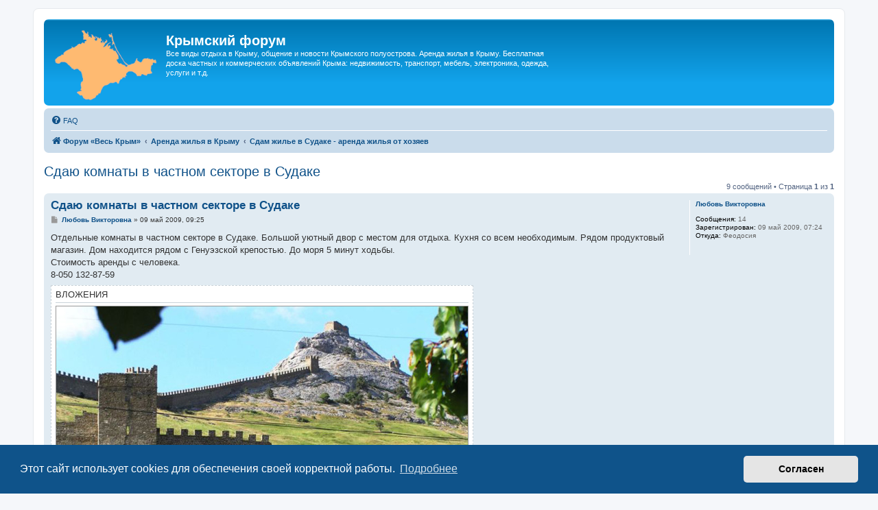

--- FILE ---
content_type: text/html; charset=UTF-8
request_url: https://crimea.website/viewtopic.php?t=1344
body_size: 9012
content:
<!DOCTYPE html>
<html dir="ltr" lang="ru">
<head>
<meta charset="utf-8" />
<meta http-equiv="X-UA-Compatible" content="IE=edge">
<meta name="viewport" content="width=device-width, initial-scale=1" />

<title>Сдаю комнаты в частном секторе в Судаке - Крымский форум</title>

	<link rel="alternate" type="application/atom+xml" title="Канал - Крымский форум" href="/feed">			<link rel="alternate" type="application/atom+xml" title="Канал - Новые темы" href="/feed/topics">		<link rel="alternate" type="application/atom+xml" title="Канал - Форум - Сдам жилье в Судаке - аренда жилья от хозяев" href="/feed/forum/3">	<link rel="alternate" type="application/atom+xml" title="Канал - Тема - Сдаю комнаты в частном секторе в Судаке" href="/feed/topic/1344">	
	<link rel="canonical" href="https://crimea.website/viewtopic.php?t=1344">

<!--
	phpBB style name: prosilver
	Based on style:   prosilver (this is the default phpBB3 style)
	Original author:  Tom Beddard ( http://www.subBlue.com/ )
	Modified by:
-->

<link href="./assets/css/font-awesome.min.css?assets_version=139" rel="stylesheet">
<link href="./styles/prosilver/theme/stylesheet.css?assets_version=139" rel="stylesheet">
<link href="./styles/prosilver/theme/ru/stylesheet.css?assets_version=139" rel="stylesheet">



	<link href="./assets/cookieconsent/cookieconsent.min.css?assets_version=139" rel="stylesheet">

<!--[if lte IE 9]>
	<link href="./styles/prosilver/theme/tweaks.css?assets_version=139" rel="stylesheet">
<![endif]-->

<meta name="description" content="Отдельные комнаты в частном секторе в Судаке. Большой уютный двор с местом для отдыха. Кухня со всем необходимым. Рядом продуктовый магазин. Дом находится">
<meta name="twitter:card" content="summary">
<meta property="og:locale" content="ru_RU">
<meta property="og:site_name" content="Крымский форум">
<meta property="og:url" content="https://crimea.website/viewtopic.php?t=1344">
<meta property="og:type" content="article">
<meta property="og:title" content="Сдаю комнаты в частном секторе в Судаке">
<meta property="og:description" content="Отдельные комнаты в частном секторе в Судаке. Большой уютный двор с местом для отдыха. Кухня со всем необходимым. Рядом продуктовый магазин. Дом находится">
<meta property="og:image" content="http://crimea.website/download/file.php?id=325&amp;mode=view">
<meta property="og:image:type" content="image/jpeg">
<meta property="og:image:width" content="600">
<meta property="og:image:height" content="449">
<meta property="article:published_time" content="2009-05-09T09:25:41+03:00">
<meta property="article:section" content="Сдам жилье в Судаке - аренда жилья от хозяев">
<script type="application/ld+json">
{"@context":"https://schema.org","@type":"DiscussionForumPosting","url":"https://crimea.website/viewtopic.php?t=1344","headline":"\u0421\u0434\u0430\u044e \u043a\u043e\u043c\u043d\u0430\u0442\u044b \u0432 \u0447\u0430\u0441\u0442\u043d\u043e\u043c \u0441\u0435\u043a\u0442\u043e\u0440\u0435 \u0432 \u0421\u0443\u0434\u0430\u043a\u0435","description":"\u041e\u0442\u0434\u0435\u043b\u044c\u043d\u044b\u0435 \u043a\u043e\u043c\u043d\u0430\u0442\u044b \u0432 \u0447\u0430\u0441\u0442\u043d\u043e\u043c \u0441\u0435\u043a\u0442\u043e\u0440\u0435 \u0432 \u0421\u0443\u0434\u0430\u043a\u0435. \u0411\u043e\u043b\u044c\u0448\u043e\u0439 \u0443\u044e\u0442\u043d\u044b\u0439 \u0434\u0432\u043e\u0440 \u0441 \u043c\u0435\u0441\u0442\u043e\u043c \u0434\u043b\u044f \u043e\u0442\u0434\u044b\u0445\u0430. \u041a\u0443\u0445\u043d\u044f \u0441\u043e \u0432\u0441\u0435\u043c \u043d\u0435\u043e\u0431\u0445\u043e\u0434\u0438\u043c\u044b\u043c. \u0420\u044f\u0434\u043e\u043c \u043f\u0440\u043e\u0434\u0443\u043a\u0442\u043e\u0432\u044b\u0439 \u043c\u0430\u0433\u0430\u0437\u0438\u043d. \u0414\u043e\u043c \u043d\u0430\u0445\u043e\u0434\u0438\u0442\u0441\u044f","image":"http://crimea.website/download/file.php?id=325&amp;mode=view","author":{"@type":"Person","name":"\u041b\u044e\u0431\u043e\u0432\u044c \u0412\u0438\u043a\u0442\u043e\u0440\u043e\u0432\u043d\u0430"},"datePublished":"2009-05-09T09:25:41+03:00","articleSection":"\u0421\u0434\u0430\u043c \u0436\u0438\u043b\u044c\u0435 \u0432 \u0421\u0443\u0434\u0430\u043a\u0435 - \u0430\u0440\u0435\u043d\u0434\u0430 \u0436\u0438\u043b\u044c\u044f \u043e\u0442 \u0445\u043e\u0437\u044f\u0435\u0432","publisher":{"@type":"Organization","name":"\u041a\u0440\u044b\u043c\u0441\u043a\u0438\u0439 \u0444\u043e\u0440\u0443\u043c","url":"https://crimea.website","logo":{"@type":"ImageObject","url":"https://crimea.website/images/allcrimea.png","width":576,"height":300}}}
</script>




</head>
<body id="phpbb" class="nojs notouch section-viewtopic ltr ">


<div id="wrap" class="wrap">
	<a id="top" class="top-anchor" accesskey="t"></a>
	<div id="page-header">
		<div class="headerbar" role="banner">
					<div class="inner">

			<div id="site-description" class="site-description">
		<a id="logo" class="logo" href="https://crimea.website">
					<span class="site_logo"></span>
				</a>
				<h1>Крымский форум</h1>
				<p>Все виды отдыха в Крыму, общение и новости Крымского полуострова. Аренда жилья в Крыму. Бесплатная доска частных и коммерческих объявлений Крыма: недвижимость, транспорт, мебель, электроника, одежда, услуги и т.д.</p>
				<p class="skiplink"><a href="#start_here">Пропустить</a></p>
			</div>

									
			</div>
					</div>
				<div class="navbar" role="navigation">
	<div class="inner">

	<ul id="nav-main" class="nav-main linklist" role="menubar">

		<li id="quick-links" class="quick-links dropdown-container responsive-menu hidden" data-skip-responsive="true">
			<a href="#" class="dropdown-trigger">
				<i class="icon fa-bars fa-fw" aria-hidden="true"></i><span>Ссылки</span>
			</a>
			<div class="dropdown">
				<div class="pointer"><div class="pointer-inner"></div></div>
				<ul class="dropdown-contents" role="menu">
					
					
										<li class="separator"></li>

									</ul>
			</div>
		</li>

				<li data-last-responsive="true">
			<a href="/help/faq" rel="help" title="Часто задаваемые вопросы" role="menuitem">
				<i class="icon fa-question-circle fa-fw" aria-hidden="true"></i><span>FAQ</span>
			</a>
		</li>
						
		</ul>

	<ul id="nav-breadcrumbs" class="nav-breadcrumbs linklist navlinks" role="menubar">
				
		
		<li class="breadcrumbs" itemscope itemtype="https://schema.org/BreadcrumbList">

			
							<span class="crumb" itemtype="https://schema.org/ListItem" itemprop="itemListElement" itemscope><a itemprop="item" href="./index.php" accesskey="h" data-navbar-reference="index"><i class="icon fa-home fa-fw"></i><span itemprop="name">Форум «Весь Крым»</span></a><meta itemprop="position" content="1" /></span>

											
								<span class="crumb" itemtype="https://schema.org/ListItem" itemprop="itemListElement" itemscope data-forum-id="41"><a itemprop="item" href="./viewforum.php?f=41"><span itemprop="name">Аренда жилья в Крыму</span></a><meta itemprop="position" content="2" /></span>
															
								<span class="crumb" itemtype="https://schema.org/ListItem" itemprop="itemListElement" itemscope data-forum-id="3"><a itemprop="item" href="./viewforum.php?f=3"><span itemprop="name">Сдам жилье в Судаке - аренда жилья от хозяев</span></a><meta itemprop="position" content="3" /></span>
							
					</li>

		
			</ul>

	</div>
</div>
	</div>

		<div style="text-align:center;clear:both;margin:5px 0px;"><script type="text/javascript">
<!--
var _acic={dataProvider:10};(function(){var e=document.createElement("script");e.type="text/javascript";e.async=true;e.src="https://www.acint.net/aci.js";var t=document.getElementsByTagName("script")[0];t.parentNode.insertBefore(e,t)})()
//-->
</script></div>

	<a id="start_here" class="anchor"></a>
	<div id="page-body" class="page-body" role="main">
		
		
<h2 class="topic-title"><a href="./viewtopic.php?t=1344">Сдаю комнаты в частном секторе в Судаке</a></h2>
<!-- NOTE: remove the style="display: none" when you want to have the forum description on the topic body -->
<div style="display: none !important;">Предложения по аренде жилья в Судаке, Новом Свете, Морском, Весёлом <strong class="text-strong">строго от хозяев жилья</strong><br /></div>


<div class="action-bar bar-top">
	
	
			
	
			<div class="pagination">
			9 сообщений
							&bull; Страница <strong>1</strong> из <strong>1</strong>
					</div>
		</div>




			<div id="p1810" class="post has-profile bg2">
		<div class="inner">

		<dl class="postprofile" id="profile1810">
			<dt class="no-profile-rank no-avatar">
				<div class="avatar-container">
																			</div>
								<a href="./memberlist.php?mode=viewprofile&amp;u=1472" class="username">Любовь Викторовна</a>							</dt>

									
		<dd class="profile-posts"><strong>Сообщения:</strong> 14</dd>		<dd class="profile-joined"><strong>Зарегистрирован:</strong> 09 май 2009, 07:24</dd>		
		
											<dd class="profile-custom-field profile-phpbb_location"><strong>Откуда:</strong> Феодосия</dd>
												
						
		</dl>

		<div class="postbody">
						<div id="post_content1810">

					<h3 class="first">
						<a href="./viewtopic.php?p=1810#p1810">Сдаю комнаты в частном секторе в Судаке</a>
		</h3>

								
						<p class="author">
									<span><i class="icon fa-file fa-fw icon-lightgray icon-md" aria-hidden="true"></i><span class="sr-only">Сообщение</span></span>
								<span class="responsive-hide"> <strong><a href="./memberlist.php?mode=viewprofile&amp;u=1472" class="username">Любовь Викторовна</a></strong> &raquo; </span><time datetime="2009-05-09T06:25:41+00:00">09 май 2009, 09:25</time>
			</p>
			
			
			
			
			<div class="content">Отдельные комнаты в частном секторе в Судаке. Большой уютный двор с местом для отдыха. Кухня со всем необходимым. Рядом продуктовый магазин. Дом находится рядом с Генуэзской крепостью. До моря 5 минут ходьбы. <br>
Стоимость аренды с человека.<br>
8-050 132-87-59</div>

			
							<dl class="attachbox">
					<dt>
						Вложения
					</dt>
											<dd>
			
		
				<dl class="file">
			<dt class="attach-image"><img src="./download/file.php?id=327" class="postimage" alt="pis3_b.jpg" onclick="viewableArea(this);" /></dt>
						<dd>pis3_b.jpg (163.32 КБ) 14645 просмотров</dd>
		</dl>
		
		
			</dd>
											<dd>
			
		
				<dl class="file">
			<dt class="attach-image"><img src="./download/file.php?id=326" class="postimage" alt="pis5_b.jpg" onclick="viewableArea(this);" /></dt>
						<dd>pis5_b.jpg (130.63 КБ) 14645 просмотров</dd>
		</dl>
		
		
			</dd>
											<dd>
			
		
				<dl class="file">
			<dt class="attach-image"><img src="./download/file.php?id=325" class="postimage" alt="pis1_b.jpg" onclick="viewableArea(this);" /></dt>
						<dd>pis1_b.jpg (118.96 КБ) 14645 просмотров</dd>
		</dl>
		
		
			</dd>
									</dl>
			
									
						
										
						</div>

		</div>

				<div class="back2top">
						<a href="#top" class="top" title="Вернуться к началу">
				<i class="icon fa-chevron-circle-up fa-fw icon-gray" aria-hidden="true"></i>
				<span class="sr-only">Вернуться к началу</span>
			</a>
					</div>
		
		</div>
	</div>

				<div id="p2029" class="post has-profile bg1">
		<div class="inner">

		<dl class="postprofile" id="profile2029">
			<dt class="no-profile-rank no-avatar">
				<div class="avatar-container">
																			</div>
								<a href="./memberlist.php?mode=viewprofile&amp;u=1087" class="username">Ленчик</a>							</dt>

									
		<dd class="profile-posts"><strong>Сообщения:</strong> 5</dd>		<dd class="profile-joined"><strong>Зарегистрирован:</strong> 13 май 2008, 10:25</dd>		
		
						
						
		</dl>

		<div class="postbody">
						<div id="post_content2029">

					<h3 >
						<a href="./viewtopic.php?p=2029#p2029"></a>
		</h3>

								
						<p class="author">
									<span><i class="icon fa-file fa-fw icon-lightgray icon-md" aria-hidden="true"></i><span class="sr-only">Сообщение</span></span>
								<span class="responsive-hide"> <strong><a href="./memberlist.php?mode=viewprofile&amp;u=1087" class="username">Ленчик</a></strong> &raquo; </span><time datetime="2009-06-03T06:44:35+00:00">03 июн 2009, 09:44</time>
			</p>
			
			
			
			
			<div class="content">Добрый день, Любовь Викторовна.<br>
Подскажите, пожалуйста, стоимость комнаты на 2 места в период с 30.07.09 по 06.08.09. Как у Вас с душем, санузлом, кухней? Как добраться до Вас от Симферополя?<br>
Спасибо. <br>
<br>
Елена</div>

			
			
									
						
										
						</div>

		</div>

				<div class="back2top">
						<a href="#top" class="top" title="Вернуться к началу">
				<i class="icon fa-chevron-circle-up fa-fw icon-gray" aria-hidden="true"></i>
				<span class="sr-only">Вернуться к началу</span>
			</a>
					</div>
		
		</div>
	</div>

				<div id="p2030" class="post has-profile bg2">
		<div class="inner">

		<dl class="postprofile" id="profile2030">
			<dt class="no-profile-rank no-avatar">
				<div class="avatar-container">
																			</div>
								<a href="./memberlist.php?mode=viewprofile&amp;u=1472" class="username">Любовь Викторовна</a>							</dt>

									
		<dd class="profile-posts"><strong>Сообщения:</strong> 14</dd>		<dd class="profile-joined"><strong>Зарегистрирован:</strong> 09 май 2009, 07:24</dd>		
		
											<dd class="profile-custom-field profile-phpbb_location"><strong>Откуда:</strong> Феодосия</dd>
												
						
		</dl>

		<div class="postbody">
						<div id="post_content2030">

					<h3 >
						<a href="./viewtopic.php?p=2030#p2030">Отдых в Судаке.</a>
		</h3>

								
						<p class="author">
									<span><i class="icon fa-file fa-fw icon-lightgray icon-md" aria-hidden="true"></i><span class="sr-only">Сообщение</span></span>
								<span class="responsive-hide"> <strong><a href="./memberlist.php?mode=viewprofile&amp;u=1472" class="username">Любовь Викторовна</a></strong> &raquo; </span><time datetime="2009-06-03T07:14:11+00:00">03 июн 2009, 10:14</time>
			</p>
			
			
			
			
			<div class="content">Стоимость проживания в августе - 10 у.е. в сутки с человека. Санузлы, кухня - общего пользования. Горячая вода постоянно. Добраться из Симферополя, можно на машрутке, можно на такси, можно договориться со мной и я встречу (за дополнительную плату). <img class="smilies" src="./images/smilies/icon_smile.gif" width="15" height="15" alt=":)" title="Улыбка"></div>

			
			
									
						
							<div id="sig2030" class="signature">тел. 8-050 132-87-59</div>			
						</div>

		</div>

				<div class="back2top">
						<a href="#top" class="top" title="Вернуться к началу">
				<i class="icon fa-chevron-circle-up fa-fw icon-gray" aria-hidden="true"></i>
				<span class="sr-only">Вернуться к началу</span>
			</a>
					</div>
		
		</div>
	</div>

				<div id="p2031" class="post has-profile bg1">
		<div class="inner">

		<dl class="postprofile" id="profile2031">
			<dt class="no-profile-rank no-avatar">
				<div class="avatar-container">
																			</div>
								<a href="./memberlist.php?mode=viewprofile&amp;u=1087" class="username">Ленчик</a>							</dt>

									
		<dd class="profile-posts"><strong>Сообщения:</strong> 5</dd>		<dd class="profile-joined"><strong>Зарегистрирован:</strong> 13 май 2008, 10:25</dd>		
		
						
						
		</dl>

		<div class="postbody">
						<div id="post_content2031">

					<h3 >
						<a href="./viewtopic.php?p=2031#p2031"></a>
		</h3>

								
						<p class="author">
									<span><i class="icon fa-file fa-fw icon-lightgray icon-md" aria-hidden="true"></i><span class="sr-only">Сообщение</span></span>
								<span class="responsive-hide"> <strong><a href="./memberlist.php?mode=viewprofile&amp;u=1087" class="username">Ленчик</a></strong> &raquo; </span><time datetime="2009-06-03T08:22:49+00:00">03 июн 2009, 11:22</time>
			</p>
			
			
			
			
			<div class="content">Любовь Викторовна, мы определились, нас все устраивает. Приезжаем из Санкт-Петербурга, вдвоем (две девушки) на период с 30.07.09 по 07.08.09. Возможно, приедем на три дня раньше. Встречать не нужно, доберемся на маршрутке. Напишите, пожалуйста, точный адрес.<br>
Спасибо <br>
Елена</div>

			
			
									
						
										
						</div>

		</div>

				<div class="back2top">
						<a href="#top" class="top" title="Вернуться к началу">
				<i class="icon fa-chevron-circle-up fa-fw icon-gray" aria-hidden="true"></i>
				<span class="sr-only">Вернуться к началу</span>
			</a>
					</div>
		
		</div>
	</div>

				<div id="p2048" class="post has-profile bg2">
		<div class="inner">

		<dl class="postprofile" id="profile2048">
			<dt class="no-profile-rank no-avatar">
				<div class="avatar-container">
																			</div>
								<a href="./memberlist.php?mode=viewprofile&amp;u=1472" class="username">Любовь Викторовна</a>							</dt>

									
		<dd class="profile-posts"><strong>Сообщения:</strong> 14</dd>		<dd class="profile-joined"><strong>Зарегистрирован:</strong> 09 май 2009, 07:24</dd>		
		
											<dd class="profile-custom-field profile-phpbb_location"><strong>Откуда:</strong> Феодосия</dd>
												
						
		</dl>

		<div class="postbody">
						<div id="post_content2048">

					<h3 >
						<a href="./viewtopic.php?p=2048#p2048">Отдых в Судаке</a>
		</h3>

								
						<p class="author">
									<span><i class="icon fa-file fa-fw icon-lightgray icon-md" aria-hidden="true"></i><span class="sr-only">Сообщение</span></span>
								<span class="responsive-hide"> <strong><a href="./memberlist.php?mode=viewprofile&amp;u=1472" class="username">Любовь Викторовна</a></strong> &raquo; </span><time datetime="2009-06-03T18:09:01+00:00">03 июн 2009, 21:09</time>
			</p>
			
			
			
			
			<div class="content">Елена, напишите мне на элктронный адрес <a href="/cdn-cgi/l/email-protection#a0ccd5c2c1ff9696e0cdc1c9cc8ed2d5"><span class="__cf_email__" data-cfemail="b4d8c1d6d5eb8282f4d9d5ddd89ac6c1">[email&#160;protected]</span></a>.</div>

			
			
									
						
							<div id="sig2048" class="signature">тел. 8-050 132-87-59</div>			
						</div>

		</div>

				<div class="back2top">
						<a href="#top" class="top" title="Вернуться к началу">
				<i class="icon fa-chevron-circle-up fa-fw icon-gray" aria-hidden="true"></i>
				<span class="sr-only">Вернуться к началу</span>
			</a>
					</div>
		
		</div>
	</div>

				<div id="p2270" class="post has-profile bg1">
		<div class="inner">

		<dl class="postprofile" id="profile2270">
			<dt class="no-profile-rank no-avatar">
				<div class="avatar-container">
																			</div>
								<a href="./memberlist.php?mode=viewprofile&amp;u=1667" class="username">Nadnab</a>							</dt>

									
		<dd class="profile-posts"><strong>Сообщения:</strong> 1</dd>		<dd class="profile-joined"><strong>Зарегистрирован:</strong> 23 июн 2009, 18:11</dd>		
		
						
						
		</dl>

		<div class="postbody">
						<div id="post_content2270">

					<h3 >
						<a href="./viewtopic.php?p=2270#p2270"></a>
		</h3>

								
						<p class="author">
									<span><i class="icon fa-file fa-fw icon-lightgray icon-md" aria-hidden="true"></i><span class="sr-only">Сообщение</span></span>
								<span class="responsive-hide"> <strong><a href="./memberlist.php?mode=viewprofile&amp;u=1667" class="username">Nadnab</a></strong> &raquo; </span><time datetime="2009-06-23T15:13:25+00:00">23 июн 2009, 18:13</time>
			</p>
			
			
			
			
			<div class="content">Добрый день... Скажите будет ли свободен дом(комната) для 2 человек на период с 10.08.2009-20.08.2009.<br>
Какова суточная стоимость проживания? <br>
если что, пишите <a href="/cdn-cgi/l/email-protection#0c6b6e65746d6479694c616d6560227e79"><span class="__cf_email__" data-cfemail="f19693988990998494b19c90989ddf8384">[email&#160;protected]</span></a></div>

			
			
									
						
										
						</div>

		</div>

				<div class="back2top">
						<a href="#top" class="top" title="Вернуться к началу">
				<i class="icon fa-chevron-circle-up fa-fw icon-gray" aria-hidden="true"></i>
				<span class="sr-only">Вернуться к началу</span>
			</a>
					</div>
		
		</div>
	</div>

				<div id="p2525" class="post has-profile bg2">
		<div class="inner">

		<dl class="postprofile" id="profile2525">
			<dt class="no-profile-rank no-avatar">
				<div class="avatar-container">
																			</div>
								<a href="./memberlist.php?mode=viewprofile&amp;u=1753" class="username">Александр1982</a>							</dt>

									
		<dd class="profile-posts"><strong>Сообщения:</strong> 2</dd>		<dd class="profile-joined"><strong>Зарегистрирован:</strong> 09 июл 2009, 00:21</dd>		
		
						
						
		</dl>

		<div class="postbody">
						<div id="post_content2525">

					<h3 >
						<a href="./viewtopic.php?p=2525#p2525"></a>
		</h3>

								
						<p class="author">
									<span><i class="icon fa-file fa-fw icon-lightgray icon-md" aria-hidden="true"></i><span class="sr-only">Сообщение</span></span>
								<span class="responsive-hide"> <strong><a href="./memberlist.php?mode=viewprofile&amp;u=1753" class="username">Александр1982</a></strong> &raquo; </span><time datetime="2009-07-08T21:25:05+00:00">09 июл 2009, 00:25</time>
			</p>
			
			
			
			
			<div class="content">Приезжаем я и моя девушка 13 июля по 27 июля. Сколько будет стоить номер на двоих? Укажите расстояние до моря и улицу.</div>

			
			
									
						
										
						</div>

		</div>

				<div class="back2top">
						<a href="#top" class="top" title="Вернуться к началу">
				<i class="icon fa-chevron-circle-up fa-fw icon-gray" aria-hidden="true"></i>
				<span class="sr-only">Вернуться к началу</span>
			</a>
					</div>
		
		</div>
	</div>

				<div id="p2566" class="post has-profile bg1">
		<div class="inner">

		<dl class="postprofile" id="profile2566">
			<dt class="no-profile-rank no-avatar">
				<div class="avatar-container">
																			</div>
								<a href="./memberlist.php?mode=viewprofile&amp;u=1768" class="username">pidvol</a>							</dt>

									
		<dd class="profile-posts"><strong>Сообщения:</strong> 8</dd>		<dd class="profile-joined"><strong>Зарегистрирован:</strong> 11 июл 2009, 22:59</dd>		
		
						
						
		</dl>

		<div class="postbody">
						<div id="post_content2566">

					<h3 >
						<a href="./viewtopic.php?p=2566#p2566"></a>
		</h3>

								
						<p class="author">
									<span><i class="icon fa-file fa-fw icon-lightgray icon-md" aria-hidden="true"></i><span class="sr-only">Сообщение</span></span>
								<span class="responsive-hide"> <strong><a href="./memberlist.php?mode=viewprofile&amp;u=1768" class="username">pidvol</a></strong> &raquo; </span><time datetime="2009-07-11T20:07:49+00:00">11 июл 2009, 23:07</time>
			</p>
			
			
			
			
			<div class="content">Здравствуйте! Нужно жилье на 6 чел. с 17 по 27 июля!!! стоимость до 70 грн! Есть ли какие то варианты? спасибо</div>

			
			
									
						
										
						</div>

		</div>

				<div class="back2top">
						<a href="#top" class="top" title="Вернуться к началу">
				<i class="icon fa-chevron-circle-up fa-fw icon-gray" aria-hidden="true"></i>
				<span class="sr-only">Вернуться к началу</span>
			</a>
					</div>
		
		</div>
	</div>

				<div id="p2819" class="post has-profile bg2">
		<div class="inner">

		<dl class="postprofile" id="profile2819">
			<dt class="no-profile-rank no-avatar">
				<div class="avatar-container">
																			</div>
								<a href="./memberlist.php?mode=viewprofile&amp;u=1856" class="username">СветланаЕ</a>							</dt>

									
		<dd class="profile-posts"><strong>Сообщения:</strong> 2</dd>		<dd class="profile-joined"><strong>Зарегистрирован:</strong> 04 авг 2009, 11:31</dd>		
		
						
						
		</dl>

		<div class="postbody">
						<div id="post_content2819">

					<h3 >
						<a href="./viewtopic.php?p=2819#p2819">Здраствуйте!</a>
		</h3>

								
						<p class="author">
									<span><i class="icon fa-file fa-fw icon-lightgray icon-md" aria-hidden="true"></i><span class="sr-only">Сообщение</span></span>
								<span class="responsive-hide"> <strong><a href="./memberlist.php?mode=viewprofile&amp;u=1856" class="username">СветланаЕ</a></strong> &raquo; </span><time datetime="2009-08-04T08:47:18+00:00">04 авг 2009, 11:47</time>
			</p>
			
			
			
			
			<div class="content">Интересует комната на двоих с 10 по 20 августа. Какие есть варианты и стоимость за одного человека в сутки?<br>
Заранее спасибо!<br>
<a href="/cdn-cgi/l/email-protection#1d5a6b72677974767c2a2d2a5d707c7471336f68"><span class="__cf_email__" data-cfemail="1f586970657b76747e282f285f727e7673316d6a">[email&#160;protected]</span></a></div>

			
			
									
						
										
						</div>

		</div>

				<div class="back2top">
						<a href="#top" class="top" title="Вернуться к началу">
				<i class="icon fa-chevron-circle-up fa-fw icon-gray" aria-hidden="true"></i>
				<span class="sr-only">Вернуться к началу</span>
			</a>
					</div>
		
		</div>
	</div>

	

	<div class="action-bar bar-bottom">
	
		
	
	
	
	
			<div class="pagination">
			9 сообщений
							&bull; Страница <strong>1</strong> из <strong>1</strong>
					</div>
	</div>

<!-- based on prosilver search_results.html lines 61-161 -->

<div class="action-bar actions-jump">
		<p class="jumpbox-return">
		<a href="./viewforum.php?f=3" class="left-box arrow-left" accesskey="r">
			<i class="icon fa-angle-left fa-fw icon-black" aria-hidden="true"></i><span>Вернуться в «Сдам жилье в Судаке - аренда жилья от хозяев»</span>
		</a>
	</p>
	
		<div class="jumpbox dropdown-container dropdown-container-right dropdown-up dropdown-left dropdown-button-control" id="jumpbox">
			<span title="Перейти" class="button button-secondary dropdown-trigger dropdown-select">
				<span>Перейти</span>
				<span class="caret"><i class="icon fa-sort-down fa-fw" aria-hidden="true"></i></span>
			</span>
		<div class="dropdown">
			<div class="pointer"><div class="pointer-inner"></div></div>
			<ul class="dropdown-contents">
																				<li><a href="./viewforum.php?f=44" class="jumpbox-cat-link"> <span> Крымские форумы</span></a></li>
																<li><a href="./viewforum.php?f=1" class="jumpbox-sub-link"><span class="spacer"></span> <span>&#8627; &nbsp; Общий форум о Крыме</span></a></li>
																<li><a href="./viewforum.php?f=31" class="jumpbox-sub-link"><span class="spacer"></span> <span>&#8627; &nbsp; Новости крымских курортов</span></a></li>
																<li><a href="./viewforum.php?f=17" class="jumpbox-sub-link"><span class="spacer"></span> <span>&#8627; &nbsp; Поиск людей в Крыму</span></a></li>
																<li><a href="./viewforum.php?f=2" class="jumpbox-sub-link"><span class="spacer"></span> <span>&#8627; &nbsp; Поиск попутчиков по Крыму</span></a></li>
																<li><a href="./viewforum.php?f=6" class="jumpbox-sub-link"><span class="spacer"></span> <span>&#8627; &nbsp; Достопримечательности Крыма</span></a></li>
																<li><a href="./viewforum.php?f=19" class="jumpbox-sub-link"><span class="spacer"></span> <span>&#8627; &nbsp; Отзывы об отдыхе в Крыму</span></a></li>
																<li><a href="./viewforum.php?f=18" class="jumpbox-sub-link"><span class="spacer"></span> <span>&#8627; &nbsp; Работа в Крыму</span></a></li>
																<li><a href="./viewforum.php?f=4" class="jumpbox-sub-link"><span class="spacer"></span> <span>&#8627; &nbsp; Портал «Весь Крым»</span></a></li>
																<li><a href="./viewforum.php?f=41" class="jumpbox-cat-link"> <span> Аренда жилья в Крыму</span></a></li>
																<li><a href="./viewforum.php?f=10" class="jumpbox-sub-link"><span class="spacer"></span> <span>&#8627; &nbsp; Сдам жилье на Тарханкуте</span></a></li>
																<li><a href="./viewforum.php?f=27" class="jumpbox-sub-link"><span class="spacer"></span> <span>&#8627; &nbsp; Сдам жилье в Симферополе, Бахчисарае</span></a></li>
																<li><a href="./viewforum.php?f=11" class="jumpbox-sub-link"><span class="spacer"></span> <span>&#8627; &nbsp; Сдам жилье в Евпатории, Саках</span></a></li>
																<li><a href="./viewforum.php?f=22" class="jumpbox-sub-link"><span class="spacer"></span> <span>&#8627; &nbsp; Сдам жилье в Севастополе</span></a></li>
																<li><a href="./viewforum.php?f=24" class="jumpbox-sub-link"><span class="spacer"></span> <span>&#8627; &nbsp; Сдам жилье в Большой Ялте - аренда жилья от хозяев</span></a></li>
																<li><a href="./viewforum.php?f=29" class="jumpbox-sub-link"><span class="spacer"></span> <span>&#8627; &nbsp; Сдам жилье в Большой Ялте - аренда жилья от посредников</span></a></li>
																<li><a href="./viewforum.php?f=25" class="jumpbox-sub-link"><span class="spacer"></span> <span>&#8627; &nbsp; Сдам жилье в Алуште</span></a></li>
																<li><a href="./viewforum.php?f=3" class="jumpbox-sub-link"><span class="spacer"></span> <span>&#8627; &nbsp; Сдам жилье в Судаке - аренда жилья от хозяев</span></a></li>
																<li><a href="./viewforum.php?f=30" class="jumpbox-sub-link"><span class="spacer"></span> <span>&#8627; &nbsp; Сдам жилье в Судаке - аренда жилья от посредников</span></a></li>
																<li><a href="./viewforum.php?f=23" class="jumpbox-sub-link"><span class="spacer"></span> <span>&#8627; &nbsp; Сдам жилье в Феодосии - аренда жилья от хозяев</span></a></li>
																<li><a href="./viewforum.php?f=28" class="jumpbox-sub-link"><span class="spacer"></span> <span>&#8627; &nbsp; Сдам жильё в Феодосии - аренда жилья от посредников</span></a></li>
																<li><a href="./viewforum.php?f=26" class="jumpbox-sub-link"><span class="spacer"></span> <span>&#8627; &nbsp; Сдам жилье на Керченском полуострове</span></a></li>
																<li><a href="./viewforum.php?f=8" class="jumpbox-sub-link"><span class="spacer"></span> <span>&#8627; &nbsp; Спрос на аренду жилья в Крыму</span></a></li>
																<li><a href="./viewforum.php?f=42" class="jumpbox-cat-link"> <span> Недвижимость</span></a></li>
																<li><a href="./viewforum.php?f=12" class="jumpbox-sub-link"><span class="spacer"></span> <span>&#8627; &nbsp; Продажа жилой недвижимости в Крыму</span></a></li>
																<li><a href="./viewforum.php?f=20" class="jumpbox-sub-link"><span class="spacer"></span> <span>&#8627; &nbsp; Продажа нежилой недвижимости в Крыму</span></a></li>
																<li><a href="./viewforum.php?f=13" class="jumpbox-sub-link"><span class="spacer"></span> <span>&#8627; &nbsp; Спрос на недвижимость в Крыму</span></a></li>
																<li><a href="./viewforum.php?f=21" class="jumpbox-sub-link"><span class="spacer"></span> <span>&#8627; &nbsp; Аренда нежилой недвижимости в Крыму</span></a></li>
																<li><a href="./viewforum.php?f=46" class="jumpbox-sub-link"><span class="spacer"></span> <span>&#8627; &nbsp; Зарубежная недвижимость</span></a></li>
																<li><a href="./viewforum.php?f=43" class="jumpbox-cat-link"> <span> Барахолка</span></a></li>
																<li><a href="./viewforum.php?f=33" class="jumpbox-sub-link"><span class="spacer"></span> <span>&#8627; &nbsp; Продам: одежда, обувь</span></a></li>
																<li><a href="./viewforum.php?f=34" class="jumpbox-sub-link"><span class="spacer"></span> <span>&#8627; &nbsp; Продам: электроника, бытовая техника</span></a></li>
																<li><a href="./viewforum.php?f=35" class="jumpbox-sub-link"><span class="spacer"></span> <span>&#8627; &nbsp; Продам: мебель, стройматериалы</span></a></li>
																<li><a href="./viewforum.php?f=36" class="jumpbox-sub-link"><span class="spacer"></span> <span>&#8627; &nbsp; Продам: транспорт и запчасти</span></a></li>
																<li><a href="./viewforum.php?f=37" class="jumpbox-sub-link"><span class="spacer"></span> <span>&#8627; &nbsp; Продам: компьютеры, комплектующие, оргтехника</span></a></li>
																<li><a href="./viewforum.php?f=38" class="jumpbox-sub-link"><span class="spacer"></span> <span>&#8627; &nbsp; Продам: мобильная связь, смартфоны, коммуникаторы</span></a></li>
																<li><a href="./viewforum.php?f=39" class="jumpbox-sub-link"><span class="spacer"></span> <span>&#8627; &nbsp; Продам: косметика и парфюмерия</span></a></li>
																<li><a href="./viewforum.php?f=40" class="jumpbox-sub-link"><span class="spacer"></span> <span>&#8627; &nbsp; Продам: животные</span></a></li>
																<li><a href="./viewforum.php?f=14" class="jumpbox-sub-link"><span class="spacer"></span> <span>&#8627; &nbsp; Продам: разное</span></a></li>
																<li><a href="./viewforum.php?f=15" class="jumpbox-sub-link"><span class="spacer"></span> <span>&#8627; &nbsp; Куплю</span></a></li>
																<li><a href="./viewforum.php?f=16" class="jumpbox-sub-link"><span class="spacer"></span> <span>&#8627; &nbsp; Услуги</span></a></li>
																<li><a href="./viewforum.php?f=45" class="jumpbox-cat-link"> <span> Разное</span></a></li>
																<li><a href="./viewforum.php?f=5" class="jumpbox-sub-link"><span class="spacer"></span> <span>&#8627; &nbsp; Флуд</span></a></li>
											</ul>
		</div>
	</div>

	</div>


	<div class="stat-block online-list">
		<h3><a href="./viewonline.php">Кто сейчас на конференции</a></h3>
		<p>Сейчас этот форум просматривают: <span style="color: #9E8DA7;" class="username-coloured">ClaudeBot [ИИ бот]</span> и 0 гостей</p>
	</div>


			</div>


<div id="page-footer" class="page-footer" role="contentinfo">
	<div class="navbar" role="navigation">
	<div class="inner">

	<ul id="nav-footer" class="nav-footer linklist" role="menubar">
		<li class="breadcrumbs">
									<span class="crumb"><a href="./index.php" data-navbar-reference="index"><i class="icon fa-home fa-fw" aria-hidden="true"></i><span>Форум «Весь Крым»</span></a></span>					</li>
		
				<li class="rightside">Часовой пояс: <span title="Европа/Киев">UTC+02:00</span></li>
											<li class="rightside" data-last-responsive="true">
				<a href="./memberlist.php?mode=team" role="menuitem">
					<i class="icon fa-shield fa-fw" aria-hidden="true"></i><span>Наша команда</span>
				</a>
			</li>
							</ul>

	</div>
</div>

	<div class="copyright">
				<p class="footer-row">
			<span class="footer-copyright">Создано на основе phpBB&reg; Forum Software &copy; phpBB Limited</span>
		</p>
						<p class="footer-row" role="menu">
			<a class="footer-link" href="./ucp.php?mode=privacy" title="Конфиденциальность" role="menuitem">
				<span class="footer-link-text">Конфиденциальность</span>
			</a>
			|
			<a class="footer-link" href="./ucp.php?mode=terms" title="Правила" role="menuitem">
				<span class="footer-link-text">Правила</span>
			</a>
		</p>
					</div>

	<div id="darkenwrapper" class="darkenwrapper" data-ajax-error-title="Ошибка AJAX" data-ajax-error-text="При обработке запроса произошла ошибка." data-ajax-error-text-abort="Запрос прерван пользователем." data-ajax-error-text-timeout="Время запроса истекло; повторите попытку." data-ajax-error-text-parsererror="При выполнении запроса возникла непредвиденная ошибка, и сервер вернул неверный ответ.">
		<div id="darken" class="darken">&nbsp;</div>
	</div>

	<div id="phpbb_alert" class="phpbb_alert" data-l-err="Ошибка" data-l-timeout-processing-req="Время выполнения запроса истекло.">
		<a href="#" class="alert_close">
			<i class="icon fa-times-circle fa-fw" aria-hidden="true"></i>
		</a>
		<h3 class="alert_title">&nbsp;</h3><p class="alert_text"></p>
	</div>
	<div id="phpbb_confirm" class="phpbb_alert">
		<a href="#" class="alert_close">
			<i class="icon fa-times-circle fa-fw" aria-hidden="true"></i>
		</a>
		<div class="alert_text"></div>
	</div>
</div>

<noindex>
<a href='https://hit.ua/?x=74354' target='_blank' rel='nofollow'>
<script data-cfasync="false" src="/cdn-cgi/scripts/5c5dd728/cloudflare-static/email-decode.min.js"></script><script><!--
Cd=document;Cr="&"+Math.random();Cp="&s=1";
Cd.cookie="b=b";if(Cd.cookie)Cp+="&c=1";
Cp+="&t="+(new Date()).getTimezoneOffset();
if(self!=top)Cp+="&f=1";
//--></script>
<script><!--
if(navigator.javaEnabled())Cp+="&j=1";
//--></script>
<script><!--
if(typeof(screen)!='undefined')Cp+="&w="+screen.width+"&h="+
screen.height+"&d="+(screen.colorDepth?screen.colorDepth:screen.pixelDepth);
//--></script>
<script><!--
Cd.write("<img alt='HitUA' src='//c.hit.ua/hit?i=74354&g=0&x=2"+Cp+Cr+
"&r="+escape(Cd.referrer)+"&u="+escape(window.location.href)+
"' border='0' wi"+"dth='1' he"+"ight='1'/>");
//--></script></a>
</noindex>
<A href="https://top.rukzak.ua"><IMG src="https://top.rukzak.ua/button.php?u=crimeaforum" alt="Рейтинг туристических сайтов Украины. Показано число посетителей сегодня, среднее число посетителей за сутки, оценка сайта" title="Рейтинг туристических сайтов Украины. Показано число посетителей сегодня, среднее число посетителей за сутки, оценка сайта" border="0" /></A>
<A href="https://rukzak.ua" target="_blank"><IMG src="https://rukzak.ua/image/knopko.gif" alt="Интернет-магазин туристического снаряжения ua" title="Интернет-магазин туристического снаряжения ua" border="0" width="88" height="31" /></A>

</div>

<div>
	<a id="bottom" class="anchor" accesskey="z"></a>
	</div>

<script src="./assets/javascript/jquery-3.7.1.min.js?assets_version=139"></script>
<script src="./assets/javascript/core.js?assets_version=139"></script>

	<script src="./assets/cookieconsent/cookieconsent.min.js?assets_version=139"></script>
	<script>
		if (typeof window.cookieconsent === "object") {
			window.addEventListener("load", function(){
				window.cookieconsent.initialise({
					"palette": {
						"popup": {
							"background": "#0F538A"
						},
						"button": {
							"background": "#E5E5E5"
						}
					},
					"theme": "classic",
					"content": {
						"message": "\u042D\u0442\u043E\u0442\u0020\u0441\u0430\u0439\u0442\u0020\u0438\u0441\u043F\u043E\u043B\u044C\u0437\u0443\u0435\u0442\u0020cookies\u0020\u0434\u043B\u044F\u0020\u043E\u0431\u0435\u0441\u043F\u0435\u0447\u0435\u043D\u0438\u044F\u0020\u0441\u0432\u043E\u0435\u0439\u0020\u043A\u043E\u0440\u0440\u0435\u043A\u0442\u043D\u043E\u0439\u0020\u0440\u0430\u0431\u043E\u0442\u044B.",
						"dismiss": "\u0421\u043E\u0433\u043B\u0430\u0441\u0435\u043D",
						"link": "\u041F\u043E\u0434\u0440\u043E\u0431\u043D\u0435\u0435",
						"href": "./ucp.php?mode=privacy"
					}
				});
			});
		}
	</script>


<script src="./styles/prosilver/template/forum_fn.js?assets_version=139"></script>
<script src="./styles/prosilver/template/ajax.js?assets_version=139"></script>



<script defer src="https://static.cloudflareinsights.com/beacon.min.js/vcd15cbe7772f49c399c6a5babf22c1241717689176015" integrity="sha512-ZpsOmlRQV6y907TI0dKBHq9Md29nnaEIPlkf84rnaERnq6zvWvPUqr2ft8M1aS28oN72PdrCzSjY4U6VaAw1EQ==" data-cf-beacon='{"version":"2024.11.0","token":"7e9af5fba97247218e629343b0c1a4c5","r":1,"server_timing":{"name":{"cfCacheStatus":true,"cfEdge":true,"cfExtPri":true,"cfL4":true,"cfOrigin":true,"cfSpeedBrain":true},"location_startswith":null}}' crossorigin="anonymous"></script>
</body>
</html>
